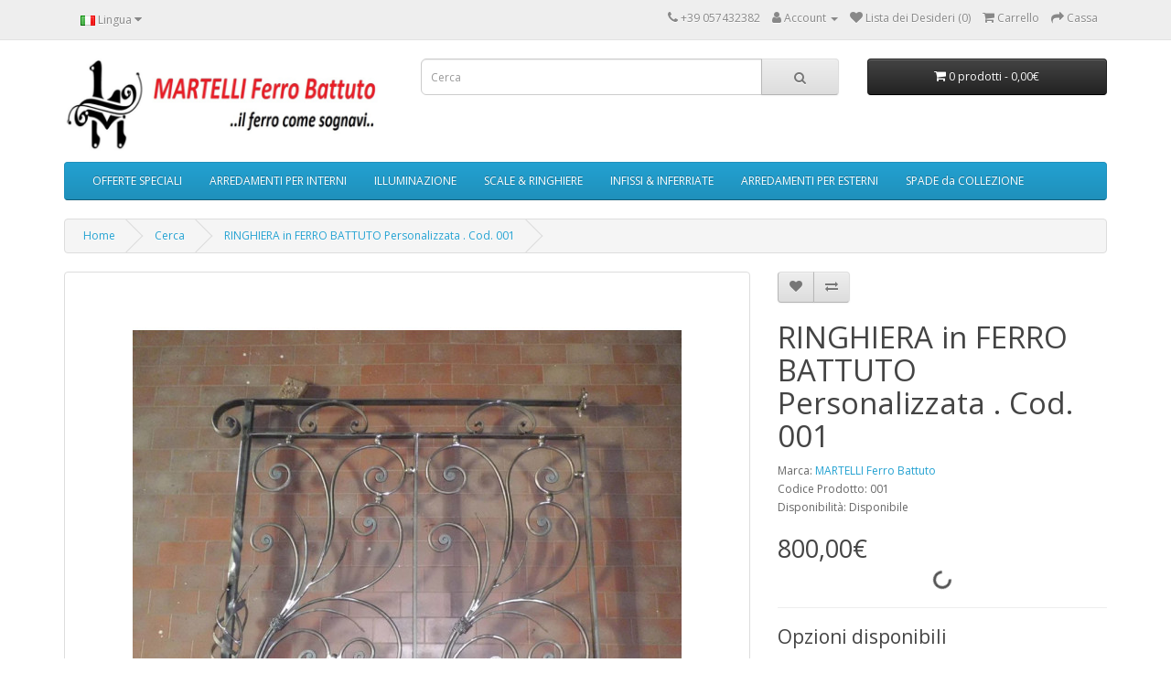

--- FILE ---
content_type: text/html; charset=utf-8
request_url: http://www.martelliferrobattuto.com/index.php?route=product/product&product_id=94&tag=made+in+Italy&page=2
body_size: 10303
content:
<!DOCTYPE html>
<!--[if IE]><![endif]-->
<!--[if IE 8 ]><html dir="ltr" lang="it" class="ie8"><![endif]-->
<!--[if IE 9 ]><html dir="ltr" lang="it" class="ie9"><![endif]-->
<!--[if (gt IE 9)|!(IE)]><!-->
<html dir="ltr" lang="it">
<!--<![endif]-->
<head>
<meta charset="UTF-8" />
<meta name="viewport" content="width=device-width, initial-scale=1">
<meta http-equiv="X-UA-Compatible" content="IE=edge">
<title>RINGHIERA in FERRO BATTUTO Personalizzata . Cod . 001</title>
<base href="http://www.martelliferrobattuto.com/" />
<meta name="description" content="RINGHIERA in FERRO BATTUTO Personalizzata . Cod . 001" />
<meta name="keywords" content="RINGHIERA in FERRO BATTUTO Personalizzata . Cod . 001" />
<script src="catalog/view/javascript/jquery/jquery-3.7.1.min.js" type="text/javascript"></script>
<link href="catalog/view/javascript/bootstrap/css/bootstrap.min.css" rel="stylesheet" media="screen" />
<script src="catalog/view/javascript/bootstrap/js/bootstrap.min.js" type="text/javascript"></script>
<link href="catalog/view/javascript/font-awesome/css/font-awesome.min.css" rel="stylesheet" type="text/css" />
<link href="//fonts.googleapis.com/css?family=Open+Sans:400,400i,300,700" rel="stylesheet" type="text/css" />
<link href="catalog/view/theme/default/stylesheet/stylesheet.css" rel="stylesheet">
<link href="catalog/view/javascript/jquery/magnific/magnific-popup.css" type="text/css" rel="stylesheet" media="screen" />
<link href="catalog/view/javascript/jquery/datetimepicker/bootstrap-datetimepicker.min.css" type="text/css" rel="stylesheet" media="screen" />
<link href="catalog/view/theme/default/stylesheet/paypal/paypal.css" type="text/css" rel="stylesheet" media="screen" />
<link href="catalog/view/javascript/jquery/swiper/css/swiper.min.css" type="text/css" rel="stylesheet" media="screen" />
<link href="catalog/view/javascript/jquery/swiper/css/opencart.css" type="text/css" rel="stylesheet" media="screen" />
<script src="catalog/view/javascript/jquery/magnific/jquery.magnific-popup.min.js" type="text/javascript"></script>
<script src="catalog/view/javascript/jquery/datetimepicker/moment/moment.min.js" type="text/javascript"></script>
<script src="catalog/view/javascript/jquery/datetimepicker/moment/moment-with-locales.min.js" type="text/javascript"></script>
<script src="catalog/view/javascript/jquery/datetimepicker/bootstrap-datetimepicker.min.js" type="text/javascript"></script>
<script src="catalog/view/javascript/paypal/paypal.js?page_code=product" type="text/javascript"></script>
<script src="catalog/view/javascript/jquery/swiper/js/swiper.jquery.min.js" type="text/javascript"></script>
<script src="catalog/view/javascript/common.js" type="text/javascript"></script>
<link href="http://www.martelliferrobattuto.com/index.php?route=product/product&amp;product_id=94" rel="canonical" />
<link href="http://www.martelliferrobattuto.com/image/catalog/logo.jpg" rel="icon" />
</head>
<body>
<nav id="top">
  <div class="container"> 
    <div class="pull-left">
  <form action="http://www.martelliferrobattuto.com/index.php?route=common/language/language" method="post" enctype="multipart/form-data" id="form-language">
    <div class="btn-group">
      <button class="btn btn-link dropdown-toggle" data-toggle="dropdown">
                         
      <img src="catalog/language/it-it/it-it.png" alt="Italiano" title="Italiano">
                  <span class="hidden-xs hidden-sm hidden-md">Lingua</span>&nbsp;<i class="fa fa-caret-down"></i></button>
      <ul class="dropdown-menu">
                <li>
          <button class="btn btn-link btn-block language-select" type="button" name="en-gb"><img src="catalog/language/en-gb/en-gb.png" alt="English" title="English" /> English</button>
        </li>
                <li>
          <button class="btn btn-link btn-block language-select" type="button" name="it-it"><img src="catalog/language/it-it/it-it.png" alt="Italiano" title="Italiano" /> Italiano</button>
        </li>
              </ul>
    </div>
    <input type="hidden" name="code" value="" />
    <input type="hidden" name="redirect" value="http://www.martelliferrobattuto.com/index.php?route=product/product&amp;product_id=94&amp;tag=made in Italy&amp;page=2" />
  </form>
</div>

    <div id="top-links" class="nav pull-right">
      <ul class="list-inline">
        <li><a href="http://www.martelliferrobattuto.com/index.php?route=information/contact"><i class="fa fa-phone"></i></a> <span class="hidden-xs hidden-sm hidden-md">+39 057432382</span></li>
        <li class="dropdown"><a href="https://www.martelliferrobattuto.com/index.php?route=account/account" title="Account" class="dropdown-toggle" data-toggle="dropdown"><i class="fa fa-user"></i> <span class="hidden-xs hidden-sm hidden-md">Account</span> <span class="caret"></span></a>
          <ul class="dropdown-menu dropdown-menu-right">
                        <li><a href="https://www.martelliferrobattuto.com/index.php?route=account/register">Registrazione</a></li>
            <li><a href="https://www.martelliferrobattuto.com/index.php?route=account/login">Accesso</a></li>
                      </ul>
        </li>
        <li><a href="https://www.martelliferrobattuto.com/index.php?route=account/wishlist" id="wishlist-total" title="Lista dei Desideri (0)"><i class="fa fa-heart"></i> <span class="hidden-xs hidden-sm hidden-md">Lista dei Desideri (0)</span></a></li>
        <li><a href="http://www.martelliferrobattuto.com/index.php?route=checkout/cart" title="Carrello"><i class="fa fa-shopping-cart"></i> <span class="hidden-xs hidden-sm hidden-md">Carrello</span></a></li>
        <li><a href="https://www.martelliferrobattuto.com/index.php?route=checkout/checkout" title="Cassa"><i class="fa fa-share"></i> <span class="hidden-xs hidden-sm hidden-md">Cassa</span></a></li>
      </ul>
    </div>
  </div>
</nav>
<header>
  <div class="container">
    <div class="row">
      <div class="col-sm-4">
        <div id="logo"><a href="http://www.martelliferrobattuto.com/index.php?route=common/home"><img src="http://www.martelliferrobattuto.com/image/catalog/Assistente Ridimensionamento-2b.jpg" title="MARTELLI Ferro Battuto" alt="MARTELLI Ferro Battuto" class="img-responsive" /></a></div>
      </div>
      <div class="col-sm-5"><div id="search" class="input-group">
  <input type="text" name="search" value="" placeholder="Cerca" class="form-control input-lg" />
  <span class="input-group-btn">
    <button type="button" class="btn btn-default btn-lg"><i class="fa fa-search"></i></button>
  </span>
</div></div>
      <div class="col-sm-3"><div id="cart" class="btn-group btn-block">
  <button type="button" data-toggle="dropdown" data-loading-text="Caricamento..." class="btn btn-inverse btn-block btn-lg dropdown-toggle"><i class="fa fa-shopping-cart"></i> <span id="cart-total">0 prodotti - 0,00€</span></button>
  <ul class="dropdown-menu pull-right">
        <li>
      <p class="text-center">Il carrello &egrave; vuoto!</p>
    </li>
      </ul>
</div>
</div>
    </div>
  </div>
</header>
<div class="container">
  <nav id="menu" class="navbar">
    <div class="navbar-header"><span id="category" class="visible-xs">Categorie</span>
      <button type="button" class="btn btn-navbar navbar-toggle" data-toggle="collapse" data-target=".navbar-ex1-collapse"><i class="fa fa-bars"></i></button>
    </div>
    <div class="collapse navbar-collapse navbar-ex1-collapse">
      <ul class="nav navbar-nav">
                        <li><a href="http://www.martelliferrobattuto.com/index.php?route=product/category&amp;path=24">OFFERTE SPECIALI</a></li>
                                <li class="dropdown"><a href="http://www.martelliferrobattuto.com/index.php?route=product/category&amp;path=59" class="dropdown-toggle" data-toggle="dropdown">ARREDAMENTI PER INTERNI</a>
          <div class="dropdown-menu">
            <div class="dropdown-inner">               <ul class="list-unstyled">
                                <li><a href="http://www.martelliferrobattuto.com/index.php?route=product/category&amp;path=59_63">Letto (234)</a></li>
                                <li><a href="http://www.martelliferrobattuto.com/index.php?route=product/category&amp;path=59_64">Cornice per Specchio o Foto (477)</a></li>
                                <li><a href="http://www.martelliferrobattuto.com/index.php?route=product/category&amp;path=59_65">Comodino (0)</a></li>
                                <li><a href="http://www.martelliferrobattuto.com/index.php?route=product/category&amp;path=59_66">Mobile &amp; Armadio (0)</a></li>
                                <li><a href="http://www.martelliferrobattuto.com/index.php?route=product/category&amp;path=59_67">Consolle Etagere Libreria (0)</a></li>
                                <li><a href="http://www.martelliferrobattuto.com/index.php?route=product/category&amp;path=59_68">Appendiabiti (0)</a></li>
                                <li><a href="http://www.martelliferrobattuto.com/index.php?route=product/category&amp;path=59_69">Tavolo (6)</a></li>
                                <li><a href="http://www.martelliferrobattuto.com/index.php?route=product/category&amp;path=59_70">Sedia &amp; Panchetta (145)</a></li>
                                <li><a href="http://www.martelliferrobattuto.com/index.php?route=product/category&amp;path=59_71">Oggetti per il Camino (0)</a></li>
                                <li><a href="http://www.martelliferrobattuto.com/index.php?route=product/category&amp;path=59_62">Altri Oggetti &amp; Accessori (49)</a></li>
                              </ul>
              </div>
            <a href="http://www.martelliferrobattuto.com/index.php?route=product/category&amp;path=59" class="see-all">Mostra Tutto ARREDAMENTI PER INTERNI</a> </div>
        </li>
                                <li class="dropdown"><a href="http://www.martelliferrobattuto.com/index.php?route=product/category&amp;path=17" class="dropdown-toggle" data-toggle="dropdown">ILLUMINAZIONE</a>
          <div class="dropdown-menu">
            <div class="dropdown-inner">               <ul class="list-unstyled">
                                <li><a href="http://www.martelliferrobattuto.com/index.php?route=product/category&amp;path=17_72">Applique (0)</a></li>
                                <li><a href="http://www.martelliferrobattuto.com/index.php?route=product/category&amp;path=17_73">Lampadario (0)</a></li>
                                <li><a href="http://www.martelliferrobattuto.com/index.php?route=product/category&amp;path=17_74">Lampadario Bilancia (0)</a></li>
                                <li><a href="http://www.martelliferrobattuto.com/index.php?route=product/category&amp;path=17_75">Piantana (0)</a></li>
                                <li><a href="http://www.martelliferrobattuto.com/index.php?route=product/category&amp;path=17_76">Lampione &amp; Lanterna (200)</a></li>
                                <li><a href="http://www.martelliferrobattuto.com/index.php?route=product/category&amp;path=17_77">Abat Jour (0)</a></li>
                                <li><a href="http://www.martelliferrobattuto.com/index.php?route=product/category&amp;path=17_78">Lampada da Tavolo (0)</a></li>
                              </ul>
              </div>
            <a href="http://www.martelliferrobattuto.com/index.php?route=product/category&amp;path=17" class="see-all">Mostra Tutto ILLUMINAZIONE</a> </div>
        </li>
                                <li class="dropdown"><a href="http://www.martelliferrobattuto.com/index.php?route=product/category&amp;path=57" class="dropdown-toggle" data-toggle="dropdown">SCALE &amp; RINGHIERE</a>
          <div class="dropdown-menu">
            <div class="dropdown-inner">               <ul class="list-unstyled">
                                <li><a href="http://www.martelliferrobattuto.com/index.php?route=product/category&amp;path=57_79">Corrimano (239)</a></li>
                                <li><a href="http://www.martelliferrobattuto.com/index.php?route=product/category&amp;path=57_80">Ringhiera (1013)</a></li>
                              </ul>
              </div>
            <a href="http://www.martelliferrobattuto.com/index.php?route=product/category&amp;path=57" class="see-all">Mostra Tutto SCALE &amp; RINGHIERE</a> </div>
        </li>
                                <li class="dropdown"><a href="http://www.martelliferrobattuto.com/index.php?route=product/category&amp;path=60" class="dropdown-toggle" data-toggle="dropdown">INFISSI &amp; INFERRIATE</a>
          <div class="dropdown-menu">
            <div class="dropdown-inner">               <ul class="list-unstyled">
                                <li><a href="http://www.martelliferrobattuto.com/index.php?route=product/category&amp;path=60_81">Cancello &amp; Portone (817)</a></li>
                                <li><a href="http://www.martelliferrobattuto.com/index.php?route=product/category&amp;path=60_82">Grata (584)</a></li>
                                <li><a href="http://www.martelliferrobattuto.com/index.php?route=product/category&amp;path=60_83">Persiana Blindata (69)</a></li>
                              </ul>
              </div>
            <a href="http://www.martelliferrobattuto.com/index.php?route=product/category&amp;path=60" class="see-all">Mostra Tutto INFISSI &amp; INFERRIATE</a> </div>
        </li>
                                <li class="dropdown"><a href="http://www.martelliferrobattuto.com/index.php?route=product/category&amp;path=61" class="dropdown-toggle" data-toggle="dropdown">ARREDAMENTI PER ESTERNI</a>
          <div class="dropdown-menu">
            <div class="dropdown-inner">               <ul class="list-unstyled">
                                <li><a href="http://www.martelliferrobattuto.com/index.php?route=product/category&amp;path=61_84">Cancello Carrabile (243)</a></li>
                                <li><a href="http://www.martelliferrobattuto.com/index.php?route=product/category&amp;path=61_85">Cancello Pedonale (243)</a></li>
                                <li><a href="http://www.martelliferrobattuto.com/index.php?route=product/category&amp;path=61_86">Gazebo &amp; Pensilina (209)</a></li>
                              </ul>
              </div>
            <a href="http://www.martelliferrobattuto.com/index.php?route=product/category&amp;path=61" class="see-all">Mostra Tutto ARREDAMENTI PER ESTERNI</a> </div>
        </li>
                                <li><a href="http://www.martelliferrobattuto.com/index.php?route=product/category&amp;path=87">SPADE da COLLEZIONE</a></li>
                      </ul>
    </div>
  </nav>
</div>
 

<div id="product-product" class="container">
  <ul class="breadcrumb">
        <li><a href="http://www.martelliferrobattuto.com/index.php?route=common/home">Home</a></li>
        <li><a href="http://www.martelliferrobattuto.com/index.php?route=product/search&amp;tag=made+in+Italy&amp;page=2">Cerca</a></li>
        <li><a href="http://www.martelliferrobattuto.com/index.php?route=product/product&amp;tag=made+in+Italy&amp;page=2&amp;product_id=94">RINGHIERA in FERRO BATTUTO Personalizzata . Cod. 001</a></li>
      </ul>
  <div class="row">
                <div id="content" class="col-sm-12">
      <div class="row">                         <div class="col-sm-8">           <ul class="thumbnails">
                        <li><a class="thumbnail" href="http://www.martelliferrobattuto.com/image/cache/catalog/Ringhiere/001/001%2010-900x900.jpg" title="RINGHIERA in FERRO BATTUTO Personalizzata . Cod. 001"><img src="http://www.martelliferrobattuto.com/image/cache/catalog/Ringhiere/001/001%2010-600x600.jpg" title="RINGHIERA in FERRO BATTUTO Personalizzata . Cod. 001" alt="RINGHIERA in FERRO BATTUTO Personalizzata . Cod. 001" /></a></li>
                                                <li class="image-additional"><a class="thumbnail" href="http://www.martelliferrobattuto.com/image/cache/catalog/Ringhiere/001%2013-900x900.jpg" title="RINGHIERA in FERRO BATTUTO Personalizzata . Cod. 001"> <img src="http://www.martelliferrobattuto.com/image/cache/catalog/Ringhiere/001%2013-200x200.jpg" title="RINGHIERA in FERRO BATTUTO Personalizzata . Cod. 001" alt="RINGHIERA in FERRO BATTUTO Personalizzata . Cod. 001" /></a></li>
                        <li class="image-additional"><a class="thumbnail" href="http://www.martelliferrobattuto.com/image/cache/catalog/Ringhiere/001%2010-900x900.jpg" title="RINGHIERA in FERRO BATTUTO Personalizzata . Cod. 001"> <img src="http://www.martelliferrobattuto.com/image/cache/catalog/Ringhiere/001%2010-200x200.jpg" title="RINGHIERA in FERRO BATTUTO Personalizzata . Cod. 001" alt="RINGHIERA in FERRO BATTUTO Personalizzata . Cod. 001" /></a></li>
                        <li class="image-additional"><a class="thumbnail" href="http://www.martelliferrobattuto.com/image/cache/catalog/Ringhiere/001-900x900.JPG" title="RINGHIERA in FERRO BATTUTO Personalizzata . Cod. 001"> <img src="http://www.martelliferrobattuto.com/image/cache/catalog/Ringhiere/001-200x200.JPG" title="RINGHIERA in FERRO BATTUTO Personalizzata . Cod. 001" alt="RINGHIERA in FERRO BATTUTO Personalizzata . Cod. 001" /></a></li>
                        <li class="image-additional"><a class="thumbnail" href="http://www.martelliferrobattuto.com/image/cache/catalog/Ringhiere/001%209-900x900.JPG" title="RINGHIERA in FERRO BATTUTO Personalizzata . Cod. 001"> <img src="http://www.martelliferrobattuto.com/image/cache/catalog/Ringhiere/001%209-200x200.JPG" title="RINGHIERA in FERRO BATTUTO Personalizzata . Cod. 001" alt="RINGHIERA in FERRO BATTUTO Personalizzata . Cod. 001" /></a></li>
                        <li class="image-additional"><a class="thumbnail" href="http://www.martelliferrobattuto.com/image/cache/catalog/Ringhiere/001%208-900x900.JPG" title="RINGHIERA in FERRO BATTUTO Personalizzata . Cod. 001"> <img src="http://www.martelliferrobattuto.com/image/cache/catalog/Ringhiere/001%208-200x200.JPG" title="RINGHIERA in FERRO BATTUTO Personalizzata . Cod. 001" alt="RINGHIERA in FERRO BATTUTO Personalizzata . Cod. 001" /></a></li>
                        <li class="image-additional"><a class="thumbnail" href="http://www.martelliferrobattuto.com/image/cache/catalog/Ringhiere/001%207-900x900.JPG" title="RINGHIERA in FERRO BATTUTO Personalizzata . Cod. 001"> <img src="http://www.martelliferrobattuto.com/image/cache/catalog/Ringhiere/001%207-200x200.JPG" title="RINGHIERA in FERRO BATTUTO Personalizzata . Cod. 001" alt="RINGHIERA in FERRO BATTUTO Personalizzata . Cod. 001" /></a></li>
                        <li class="image-additional"><a class="thumbnail" href="http://www.martelliferrobattuto.com/image/cache/catalog/Ringhiere/001%206-900x900.JPG" title="RINGHIERA in FERRO BATTUTO Personalizzata . Cod. 001"> <img src="http://www.martelliferrobattuto.com/image/cache/catalog/Ringhiere/001%206-200x200.JPG" title="RINGHIERA in FERRO BATTUTO Personalizzata . Cod. 001" alt="RINGHIERA in FERRO BATTUTO Personalizzata . Cod. 001" /></a></li>
                        <li class="image-additional"><a class="thumbnail" href="http://www.martelliferrobattuto.com/image/cache/catalog/Ringhiere/001%205-900x900.JPG" title="RINGHIERA in FERRO BATTUTO Personalizzata . Cod. 001"> <img src="http://www.martelliferrobattuto.com/image/cache/catalog/Ringhiere/001%205-200x200.JPG" title="RINGHIERA in FERRO BATTUTO Personalizzata . Cod. 001" alt="RINGHIERA in FERRO BATTUTO Personalizzata . Cod. 001" /></a></li>
                        <li class="image-additional"><a class="thumbnail" href="http://www.martelliferrobattuto.com/image/cache/catalog/Ringhiere/001%204-900x900.JPG" title="RINGHIERA in FERRO BATTUTO Personalizzata . Cod. 001"> <img src="http://www.martelliferrobattuto.com/image/cache/catalog/Ringhiere/001%204-200x200.JPG" title="RINGHIERA in FERRO BATTUTO Personalizzata . Cod. 001" alt="RINGHIERA in FERRO BATTUTO Personalizzata . Cod. 001" /></a></li>
                        <li class="image-additional"><a class="thumbnail" href="http://www.martelliferrobattuto.com/image/cache/catalog/Ringhiere/001%203-900x900.JPG" title="RINGHIERA in FERRO BATTUTO Personalizzata . Cod. 001"> <img src="http://www.martelliferrobattuto.com/image/cache/catalog/Ringhiere/001%203-200x200.JPG" title="RINGHIERA in FERRO BATTUTO Personalizzata . Cod. 001" alt="RINGHIERA in FERRO BATTUTO Personalizzata . Cod. 001" /></a></li>
                        <li class="image-additional"><a class="thumbnail" href="http://www.martelliferrobattuto.com/image/cache/catalog/Ringhiere/001%202-900x900.JPG" title="RINGHIERA in FERRO BATTUTO Personalizzata . Cod. 001"> <img src="http://www.martelliferrobattuto.com/image/cache/catalog/Ringhiere/001%202-200x200.JPG" title="RINGHIERA in FERRO BATTUTO Personalizzata . Cod. 001" alt="RINGHIERA in FERRO BATTUTO Personalizzata . Cod. 001" /></a></li>
                        <li class="image-additional"><a class="thumbnail" href="http://www.martelliferrobattuto.com/image/cache/catalog/Ringhiere/001%201-900x900.JPG" title="RINGHIERA in FERRO BATTUTO Personalizzata . Cod. 001"> <img src="http://www.martelliferrobattuto.com/image/cache/catalog/Ringhiere/001%201-200x200.JPG" title="RINGHIERA in FERRO BATTUTO Personalizzata . Cod. 001" alt="RINGHIERA in FERRO BATTUTO Personalizzata . Cod. 001" /></a></li>
                        <li class="image-additional"><a class="thumbnail" href="http://www.martelliferrobattuto.com/image/cache/catalog/Ringhiere/001%2011-900x900.jpg" title="RINGHIERA in FERRO BATTUTO Personalizzata . Cod. 001"> <img src="http://www.martelliferrobattuto.com/image/cache/catalog/Ringhiere/001%2011-200x200.jpg" title="RINGHIERA in FERRO BATTUTO Personalizzata . Cod. 001" alt="RINGHIERA in FERRO BATTUTO Personalizzata . Cod. 001" /></a></li>
                                  </ul>
                    <ul class="nav nav-tabs">
            <li class="active"><a href="#tab-description" data-toggle="tab">Descrizione</a></li>
                                    <li><a href="#tab-review" data-toggle="tab">Recensioni (0)</a></li>
                      </ul>
          <div class="tab-content">
            <div class="tab-pane active" id="tab-description"><h3 data-start="180" data-end="224" style="color: rgb(68, 68, 68); margin-top: 20px; margin-bottom: 10px; font-size: 21px; text-align: center;"><p style="margin-bottom: 10px; font-size: 13px; color: rgb(51, 51, 51); outline: 0px; font-family: &quot;Segoe UI Symbol&quot;, &quot;Segoe UI&quot;, &quot;Trebuchet ms&quot;, Tahoma, Arial, Helvetica, sans, sans-serif; line-height: 18px;"><span style="font-weight: 700; outline: 0px;"><span style="outline: 0px;"><span style="outline: 0px; font-family: Arial; font-size: 18pt; color: red;">Ringhiera in Ferro Battuto</span></span></span><span class="apple-converted-space" style="outline: 0px;"><span style="font-weight: 700; outline: 0px;"><span style="outline: 0px; font-family: Arial; font-size: 16pt; color: red;">&nbsp;</span></span></span><br></p><p align="center" class="MsoNormal" style="margin-bottom: 10px; font-size: 13px; color: rgb(51, 51, 51); outline: 0px; font-family: &quot;Segoe UI Symbol&quot;, &quot;Segoe UI&quot;, &quot;Trebuchet ms&quot;, Tahoma, Arial, Helvetica, sans, sans-serif; line-height: 18px;"><span style="font-weight: 700; outline: 0px;"><span style="outline: 0px; font-family: Arial;">Codice Articolo 001&nbsp;</span></span></p><p align="center" class="MsoNormal" style="margin-bottom: 10px; font-size: 13px; color: rgb(51, 51, 51); outline: 0px; font-family: &quot;Segoe UI Symbol&quot;, &quot;Segoe UI&quot;, &quot;Trebuchet ms&quot;, Tahoma, Arial, Helvetica, sans, sans-serif; line-height: 18px;"><iframe frameborder="0" src="//www.youtube.com/embed/tU-Cro9ZzZY" width="640" height="360" class="note-video-clip"></iframe><span style="font-weight: 700; outline: 0px;"><span style="outline: 0px; font-family: Arial;"><br></span></span></p><hr style="margin-top: 20px; margin-bottom: 20px; border-top-color: rgb(204, 204, 204); font-size: 13px; text-align: start; color: rgb(51, 51, 51); font-family: sans-serif, Arial, Verdana, &quot;Trebuchet MS&quot;; line-height: 20px;"></h3><h3 style="font-family: &quot;Open Sans&quot;, sans-serif; line-height: 1.2em; color: rgb(68, 68, 68); margin-top: 20px; margin-bottom: 10px; font-size: 21px; text-align: center;"><p class="western" align="center">
<font color="#800000"><font face="Arial, sans-serif"><font style="font-size: 16pt">Hai
mai desiderato una ringhiera unica, realizzata su misura per la tua
casa, con dettagli che parlano il linguaggio dell’eleganza e della
tradizione?</font></font></font></p>
<p class="western" align="center"><font color="#800000"><font face="Arial, sans-serif"><font style="font-size: 16pt">Immagina
di poter scegliere </font></font></font><strong><font color="#ff0000"><font face="Arial, sans-serif"><font style="font-size: 16pt">il
disegno, le misure, il colore e le finiture</font></font></font></strong><font color="#800000"><font face="Arial, sans-serif"><font style="font-size: 16pt">…<br>
Immagina
un servizio affidabile, veloce, artigianale e tutto </font></font></font><strong><font color="#ff0000"><font face="Arial, sans-serif"><font style="font-size: 16pt">Made
in Italy</font></font></font></strong><font color="#800000"><font face="Arial, sans-serif"><font style="font-size: 16pt">…<br>
Immagina
il piacere di ricevere un prodotto </font></font></font><strong><font color="#ff0000"><font face="Arial, sans-serif"><font style="font-size: 16pt">fatto
a mano</font></font></font></strong><font color="#800000"><font face="Arial, sans-serif"><font style="font-size: 16pt">,
forgiato con cura da chi vive ogni giorno il fuoco e il ferro come
arte!</font></font></font></p>
<p class="western" align="center"><strong><font color="#ff0000"><font face="Arial, sans-serif"><font style="font-size: 16pt">MARTELLI
Ferro Battuto</font></font></font></strong><font color="#800000"><font face="Arial, sans-serif"><font style="font-size: 16pt">,
eccellenza toscana nell’Artigianato Artistico Italiano, realizza
ringhiere su misura partendo dalle tue idee e accompagnandoti in ogni
fase del progetto.</font></font></font></p>
<p class="western" align="center"><em><font color="#ff0000"><font face="Arial, sans-serif"><font style="font-size: 16pt">...Scopri
il nostro catalogo personalizzabile</font></font></font></em><font color="#ff0000"><font face="Arial, sans-serif"><font style="font-size: 16pt"><br>
...</font></font></font><em><font color="#ff0000"><font face="Arial, sans-serif"><font style="font-size: 16pt">Contattaci
per un preventivo gratuito</font></font></font></em><font color="#ff0000"><font face="Arial, sans-serif"><font style="font-size: 16pt"><br>
...</font></font></font><em><font color="#ff0000"><font face="Arial, sans-serif"><font style="font-size: 16pt">Acquista
in totale sicurezza!</font></font></font></em></p>
<hr>

<p class="western"><strong><font color="#ff0000"><font face="Arial, sans-serif"><font style="font-size: 16pt">AGEVOLAZIONI
FISCALI DISPONIBILI!</font></font></font></strong><font face="Arial, sans-serif"><font style="font-size: 16pt"><br>
In
caso di </font></font><strong><font face="Arial, sans-serif"><font style="font-size: 16pt">Bonus
Ristrutturazione</font></font></strong><font face="Arial, sans-serif"><font style="font-size: 16pt">
potrai usufruire di:<br>
✔️ IVA al 10%<br>
✔️ Detrazione
IRPEF del 50% in 10 anni</font></font></p>
<p class="western"><em><font face="Arial, sans-serif"><font style="font-size: 16pt">...Contattaci
per ricevere </font></font></em><em><font face="Arial, sans-serif"><font style="font-size: 16pt">maggiori
informazioni</font></font></em><em><font face="Arial, sans-serif"><font style="font-size: 16pt">!</font></font></em></p>
<hr>

<p class="western"><strong><font color="#ff0000"><font face="Arial, sans-serif"><font style="font-size: 16pt">Caratteristiche
Tecniche del Prodotto:</font></font></font></strong><font face="Arial, sans-serif"><font style="font-size: 16pt"><br>
•
Realizzazione in </font></font><strong><font face="Arial, sans-serif"><font style="font-size: 16pt">ferro
pieno</font></font></strong><font face="Arial, sans-serif"><font style="font-size: 16pt">
</font></font><font face="Arial, sans-serif"><font style="font-size: 16pt">lavor</font></font><font face="Arial, sans-serif"><font style="font-size: 16pt">ato
a mano<br>
• Ogni pezzo è </font></font><strong><font face="Arial, sans-serif"><font style="font-size: 16pt">unico</font></font></strong><font face="Arial, sans-serif"><font style="font-size: 16pt">,
creato su misura per te<br>
• Montaggio semplice con attrezzi
base<br>
• Piccole imperfezioni sono segno di autenticità
artigiana</font></font></p>
<p class="western"><span style="background: #ffff00">• </span><font face="Arial, sans-serif"><font style="font-size: 16pt"><span style="background: #ffff00">Prezzo
al metro euro 800,00 + iva</span></font></font><font face="Arial, sans-serif"><font style="font-size: 16pt"><span style="background: #ffff00"><br>
•
</span></font></font><font face="Arial, sans-serif"><font style="font-size: 16pt"><span style="background: #ffff00">Zincatura
Facoltativa</span></font></font></p>
<hr>

<p class="western"><strong><font color="#ff0000"><font face="Arial, sans-serif"><font style="font-size: 16pt">Colori
disponibili da catalogo:</font></font></font></strong><font face="Arial, sans-serif"><font style="font-size: 16pt"><br>
Ferro,
Bianco Perla, Avorio, Argento, Oro, Rosso, Trasparente</font></font></p>
<p class="western"><strong><font color="#ff0000"><font face="Arial, sans-serif"><font style="font-size: 16pt">Finiture
e Trattamenti su richiesta:</font></font></font></strong><font face="Arial, sans-serif"><font style="font-size: 16pt"><br>
•
Effetto invecchiato<br>
• Trasparente su ferro spazzolato<br>
•
Trasparente su effetto ruggine</font></font></p>
<p class="western"><font face="Arial, sans-serif"><font style="font-size: 16pt">Vuoi
un </font></font><strong><font color="#ff0000"><font face="Arial, sans-serif"><font style="font-size: 16pt">RAL
personalizzato</font></font></font></strong><font face="Arial, sans-serif"><font style="font-size: 16pt">?
Nessun problema! Con un piccolo supplemento di €15 realizziamo il
tuo colore preferito.</font></font></p>
<hr>

<p class="western"><strong><font color="#ff0000"><font face="Arial, sans-serif"><font style="font-size: 16pt">Tempi
e Costi di Consegna:</font></font></font></strong><font face="Arial, sans-serif"><font style="font-size: 16pt"><br>
•
Spedizione GRATUITA in tutta Italia per strutture fino a 2,5 metri<br>
•
Per strutture superiori: supplemento di €55,00 IVA compresa<br>
•
Tempi di lavorazione: minimo 15 giorni lavorativi (in base alla
quantità)</font></font></p>
<hr>

<p class="western" align="center"><strong><font color="#ff0000"><font face="Arial, sans-serif"><font style="font-size: 16pt">Pagamenti
accettati:</font></font></font></strong><font face="Arial, sans-serif"><font style="font-size: 16pt"><br>
•
Carta di Credito (PayPal o SumUp)<br>
• Bonifico<br>
•
</font></font><strong><font color="#1f06f1"><font face="Arial, sans-serif"><font style="font-size: 16pt">Pagamento
in 3 rate senza interessi con PayPal</font></font></font></strong><font face="Arial, sans-serif"><font style="font-size: 16pt"><br>
•
Pagamenti </font></font><font face="Arial, sans-serif"><font style="font-size: 16pt">dilazionati</font></font><font face="Arial, sans-serif"><font style="font-size: 16pt">
per </font></font><font face="Arial, sans-serif"><font style="font-size: 16pt">importi</font></font><font face="Arial, sans-serif"><font style="font-size: 16pt">
superiori a €1000:</font></font></p>
<p class="western" align="center"><font face="Arial, sans-serif"><font style="font-size: 16pt">40%
acconto all’ordine </font></font><font face="Arial, sans-serif"><font style="font-size: 16pt">+
</font></font><font face="Arial, sans-serif"><font style="font-size: 16pt">30%
avanzamento lavori (</font></font><font face="Arial, sans-serif"><font style="font-size: 16pt">testimoniato
da immagini in corso d’opera</font></font><font face="Arial, sans-serif"><font style="font-size: 16pt">)
</font></font><font face="Arial, sans-serif"><font style="font-size: 16pt">+
</font></font><font face="Arial, sans-serif"><font style="font-size: 16pt">30%
saldo alla spedizione</font></font></p>
<p class="western" align="center"><img src="https://www.martelliferrobattuto.com/image/catalog/documenti/icona pagamenti b.jpg" style="width: 304.844px; height: 108.485px;"><br></p>
<hr>

<p class="western" align="center"><strong><font color="#ff0000"><font face="Arial, sans-serif"><font style="font-size: 16pt"><span style="font-weight: normal">CONTATTACI
ORA</span></font></font></font></strong><strong><font face="Arial, sans-serif"><font style="font-size: 16pt"><span style="font-weight: normal">
per maggiori dettagli </span></font></font></strong><strong><font face="Arial, sans-serif"><font style="font-size: 16pt"><span style="font-weight: normal">o
v</span></font></font></strong><font face="Arial, sans-serif"><font style="font-size: 16pt">isita
il nostro sito per condizioni di vendita, restituzioni e assistenza</font></font></p>
</h3><h3 class="western" style="text-align: center; font-variant-numeric: normal; font-variant-east-asian: normal; font-variant-alternates: normal; font-variant-position: normal; font-variant-emoji: normal; line-height: 0.48cm; margin-bottom: 0.26cm; border: none; padding: 0cm;">
<span style="display: inline-block; border: none; padding: 0cm"><font face="Arial"><font style="font-size: 18pt"><b><font color="#ff0000">MARTELLI
Ferro Battuto</font></b></font></font></span></h3><h3 class="western" style="text-align: center; font-variant-numeric: normal; font-variant-east-asian: normal; font-variant-alternates: normal; font-variant-position: normal; font-variant-emoji: normal; line-height: 0.48cm; margin-bottom: 0.26cm; border: none; padding: 0cm;"><img src="https://www.martelliferrobattuto.com/image/catalog/logo.jpg" style="width: 140.844px; height: 116.787px;"><br></h3><h3 class="western" style="text-align: center; font-variant-numeric: normal; font-variant-east-asian: normal; font-variant-alternates: normal; font-variant-position: normal; font-variant-emoji: normal; line-height: 0.48cm; margin-bottom: 0.26cm; border: none; padding: 0cm;">
<span style="display: inline-block; border: none; padding: 0cm"><font face="Arial"><font style="font-size: 18pt"><font color="#636363">Via
Rapezzi 21, Prato, +39 057432382</font></font></font></span></h3><h3 class="western" style="text-align: center; font-variant-numeric: normal; font-variant-east-asian: normal; font-variant-alternates: normal; font-variant-position: normal; font-variant-emoji: normal; line-height: 0.48cm; margin-bottom: 0.26cm; border: none; padding: 0cm;">
<span style="display: inline-block; border: none; padding: 0cm"><font face="Arial"><font style="font-size: 18pt"><font color="#636363"><font face="Arial, sans-serif"><font style="font-size: 16pt">info@martelliferrobattuto.com</font></font></font></font></font></span></h3><h3 style="font-family: &quot;Open Sans&quot;, sans-serif; line-height: 1.2em; color: rgb(68, 68, 68); margin-top: 20px; margin-bottom: 10px; font-size: 21px; text-align: center;">



<hr>

<p class="western"><br>
<br>

</p></h3></div>
                                    <div class="tab-pane" id="tab-review">
              <form class="form-horizontal" id="form-review">
                <div id="review"></div>
                <h2>Scrivi una recensione</h2>
                                <div class="form-group required">
                  <div class="col-sm-12">
                    <label class="control-label" for="input-name">Nome:</label>
                    <input type="text" name="name" value="" id="input-name" class="form-control" />
                  </div>
                </div>
                <div class="form-group required">
                  <div class="col-sm-12">
                    <label class="control-label" for="input-review">La Tua Recensione:</label>
                    <textarea name="text" rows="5" id="input-review" class="form-control"></textarea>
                    <div class="help-block"><span style="color: #FF0000;">Nota:</span> Il codice HTML non viene tradotto!</div>
                  </div>
                </div>
                <div class="form-group required">
                  <div class="col-sm-12">
                    <label class="control-label">Punteggio:</label>
                    &nbsp;&nbsp;&nbsp; Negativo&nbsp;
                    <input type="radio" name="rating" value="1" />
                    &nbsp;
                    <input type="radio" name="rating" value="2" />
                    &nbsp;
                    <input type="radio" name="rating" value="3" />
                    &nbsp;
                    <input type="radio" name="rating" value="4" />
                    &nbsp;
                    <input type="radio" name="rating" value="5" />
                    &nbsp;Positivo</div>
                </div>
                
                <div class="buttons clearfix">
                  <div class="pull-right">
                    <button type="button" id="button-review" data-loading-text="Caricamento..." class="btn btn-primary">Continua</button>
                  </div>
                </div>
                              </form>
            </div>
            </div>
        </div>
                                <div class="col-sm-4">
          <div class="btn-group">
            <button type="button" data-toggle="tooltip" class="btn btn-default" title="Aggiungi alla lista dei desideri" onclick="wishlist.add('94');"><i class="fa fa-heart"></i></button>
            <button type="button" data-toggle="tooltip" class="btn btn-default" title="Confronta" onclick="compare.add('94');"><i class="fa fa-exchange"></i></button>
          </div>
          <h1>RINGHIERA in FERRO BATTUTO Personalizzata . Cod. 001</h1>
          <ul class="list-unstyled">
                        <li>Marca: <a href="http://www.martelliferrobattuto.com/index.php?route=product/manufacturer/info&amp;manufacturer_id=8">MARTELLI Ferro Battuto</a></li>
                        <li>Codice Prodotto: 001</li>
                        <li>Disponibilit&agrave;: Disponibile</li>
          </ul>
                    <ul class="list-unstyled">
                        <li>
              <h2>800,00€</h2>
            </li>
                                                          </ul>
                    <div id="product">             <hr>
            <h3>Opzioni disponibili</h3>
                                    <div class="form-group required ">
              <label class="control-label" for="input-option315">Iva</label>
              <select name="option[315]" id="input-option315" class="form-control">
                <option value=""> --- Seleziona --- </option>
                                <option value="193">10%
                                (+80,00€)
                 </option>
                                <option value="194">22%
                                (+176,00€)
                 </option>
                              </select>
            </div>
                                                                                                                                                <div class="form-group required ">
              <label class="control-label" for="input-option316">Zincatura</label>
              <select name="option[316]" id="input-option316" class="form-control">
                <option value=""> --- Seleziona --- </option>
                                <option value="195">Nessuna Selezione
                 </option>
                                <option value="196">Selezionata
                                (+60,00€)
                 </option>
                              </select>
            </div>
                                                                                                                                                            <div class="form-group">
              <label class="control-label" for="input-quantity">Qt&agrave;</label>
              <input type="text" name="quantity" value="1" size="2" id="input-quantity" class="form-control" />
              <input type="hidden" name="product_id" value="94" />
              <br/>
              <button type="button" id="button-cart" data-loading-text="Caricamento..." class="btn btn-primary btn-lg btn-block">Acquista</button>
            </div>
            </div>
                    <div class="rating">
            <p>              <span class="fa fa-stack"><i class="fa fa-star-o fa-stack-1x"></i></span>                            <span class="fa fa-stack"><i class="fa fa-star-o fa-stack-1x"></i></span>                            <span class="fa fa-stack"><i class="fa fa-star-o fa-stack-1x"></i></span>                            <span class="fa fa-stack"><i class="fa fa-star-o fa-stack-1x"></i></span>                            <span class="fa fa-stack"><i class="fa fa-star-o fa-stack-1x"></i></span>               <a href="" onclick="$('a[href=\'#tab-review\']').trigger('click'); return false;">0 recensioni</a> / <a href="" onclick="$('a[href=\'#tab-review\']').trigger('click'); return false;">Scrivi una recensione</a></p>
          </div>
           </div>
      </div>
                      <p>Tag:
                 <a href="http://www.martelliferrobattuto.com/index.php?route=product/search&amp;tag=ferro+battuto">ferro battuto</a>,
                         <a href="http://www.martelliferrobattuto.com/index.php?route=product/search&amp;tag=martelli">martelli</a>,
                         <a href="http://www.martelliferrobattuto.com/index.php?route=product/search&amp;tag=ferro">ferro</a>,
                         <a href="http://www.martelliferrobattuto.com/index.php?route=product/search&amp;tag=artigianato">artigianato</a>,
                         <a href="http://www.martelliferrobattuto.com/index.php?route=product/search&amp;tag=made+in+Italy">made in Italy</a>,
                         <a href="http://www.martelliferrobattuto.com/index.php?route=product/search&amp;tag=creazioni+su+misura">creazioni su misura</a>,
                         <a href="http://www.martelliferrobattuto.com/index.php?route=product/search&amp;tag=fatto+a+mano">fatto a mano</a>,
                         <a href="http://www.martelliferrobattuto.com/index.php?route=product/search&amp;tag=ringhiera">ringhiera</a>,
                         <a href="http://www.martelliferrobattuto.com/index.php?route=product/search&amp;tag=scala">scala</a>          </p>
              <div class="carousel swiper-viewport">
  <div id="carousel0" class="swiper-container">
    <div class="swiper-wrapper"></div>
  </div>
  <div class="swiper-pagination carousel0"></div>
  <div class="swiper-pager">
    <div class="swiper-button-next"></div>
    <div class="swiper-button-prev"></div>
  </div>
</div>
<script type="text/javascript"><!--
$('#carousel0').swiper({
	mode: 'horizontal',
	slidesPerView: 5,
	pagination: '.carousel0',
	paginationClickable: true,
	nextButton: '.carousel .swiper-button-next',
    prevButton: '.carousel .swiper-button-prev',
	autoplay: 2500,
	loop: true
});
--></script>
<div>  <h3 class="western" style="text-align: left; font-family: &quot;Open Sans&quot;, sans-serif; line-height: 0.48cm; color: rgb(68, 68, 68); margin-top: 20px; margin-bottom: 0.26cm; font-size: 21px; font-variant-numeric: normal; font-variant-east-asian: normal; font-variant-alternates: normal; font-variant-position: normal; font-variant-emoji: normal; border: none; padding: 0cm;"><img src="https://www.martelliferrobattuto.com/image/catalog/Assistente Ridimensionamento-2b.jpg" style="width: 423.672px; height: 120.876px;">&nbsp;&nbsp;<a href="https://maps.google.com/maps?q=43.8887383+11.086973199999989&amp;hl=it-it&amp;t=m&amp;z=15" target="_blank" class="btn btn-info" style="background-color: rgb(223, 92, 57); background-image: linear-gradient(rgb(224, 99, 66), rgb(220, 81, 44)); border-color: rgb(220, 81, 44) rgb(220, 81, 44) rgb(162, 55, 26); padding: 7.5px 12px; font-size: 12px; line-height: 1.42857; border-radius: 4px; outline: 0px; box-shadow: rgba(255, 255, 255, 0.2) 0px 1px 0px inset, rgba(0, 0, 0, 0.047) 0px 1px 2px; text-shadow: rgba(0, 0, 0, 0.247) 0px -1px 0px; background-repeat: repeat-x;"><span class="fa fa-map-marker" style="font-size: 14px;"></span>&nbsp;Visualizza Mappa Google</a><span style="color: rgb(99, 99, 99); font-size: 18pt; font-family: Arial;"><br></span></h3><h3 class="western" style="text-align: left; font-family: &quot;Open Sans&quot;, sans-serif; line-height: 0.48cm; margin-top: 20px; margin-bottom: 0.26cm; font-size: 21px; font-variant-numeric: normal; font-variant-east-asian: normal; font-variant-alternates: normal; font-variant-position: normal; font-variant-emoji: normal; border: none; padding: 0cm;"><span style="font-size: 18pt; font-family: Arial;"><font color="#636363">Via Rapezzi 21, Prato . </font><font color="#000000" style="background-color: rgb(255, 255, 0);">Tel.</font><font color="#636363"> +39 057432382 .&nbsp;</font></span><span style="color: rgb(99, 99, 99); font-family: Arial, sans-serif; font-size: 16pt;">info@martelliferrobattuto.com</span></h3><h3 class="western" style="font-family: &quot;Open Sans&quot;, sans-serif; line-height: 0.48cm; margin-top: 20px; margin-bottom: 0.26cm; font-size: 21px; font-variant-numeric: normal; font-variant-east-asian: normal; font-variant-alternates: normal; font-variant-position: normal; font-variant-emoji: normal; border: none; padding: 0cm;"><span style="display: inline-block; border: none; padding: 0cm;"><font face="Arial" style=""><font style="font-size: 18pt;"><font style=""><font color="#000000" style="background-color: rgb(255, 255, 0);">ORARI di APERTURA:</font><font color="#444444">&nbsp;</font></font></font></font></span><span style="color: rgb(68, 68, 68); font-size: 18pt; font-family: Arial;">dal Lunedì al Sabato compresi: 8.30 - 12.30 e 14.30 - 19.30</span></h3><h3 class="western" style="font-family: &quot;Open Sans&quot;, sans-serif; line-height: 0.48cm; margin-top: 20px; margin-bottom: 0.26cm; font-size: 21px; font-variant-numeric: normal; font-variant-east-asian: normal; font-variant-alternates: normal; font-variant-position: normal; font-variant-emoji: normal; border: none; padding: 0cm;"><span style="display: inline-block; border: none; padding: 0cm;"><font face="Arial" style=""><font style="font-size: 18pt;"><font style=""><font color="#444444"><br></font></font></font></font></span></h3><h3 class="western" style="font-family: &quot;Open Sans&quot;, sans-serif; line-height: 0.48cm; margin-top: 20px; margin-bottom: 0.26cm; font-size: 21px; font-variant-numeric: normal; font-variant-east-asian: normal; font-variant-alternates: normal; font-variant-position: normal; font-variant-emoji: normal; border: none; padding: 0cm;"><span style="display: inline-block; border: none; padding: 0cm;"><font face="Arial" style=""><font style="font-size: 18pt;"><font style=""><font color="#444444"><br></font></font></font></font></span></h3></div>

<div>  <table class="table table-bordered" style="background-color: rgb(255, 255, 255); width: 1070px;"><tbody><tr><td style="line-height: 1.42857; text-align: center;"><p><img src="https://www.martelliferrobattuto.com/image/catalog/documenti/icona%20facebook.jpg" style="width: 66.125px; height: 66.125px;"><br></p></td><td style="line-height: 1.42857; text-align: center;"><p><img src="https://www.martelliferrobattuto.com/image/catalog/documenti/icona%20ebay.jpg" style="width: 71.5444px; height: 64.125px;"><img src="https://www.martelliferrobattuto.com/image/catalog/documenti/icona%20ebay.jpg" style="width: 0px; height: 0px;"><br></p></td><td style="line-height: 1.42857; text-align: center;"><p><img src="https://www.martelliferrobattuto.com/image/catalog/documenti/icona%20amazon.jpg" style="width: 0px; height: 0px;"><img src="https://www.martelliferrobattuto.com/image/catalog/documenti/icona%20amazon.jpg" style="width: 0px; height: 0px;"><img src="https://www.martelliferrobattuto.com/image/catalog/documenti/icona%20amazon.jpg" style="width: 0px; height: 0px;"><img src="https://www.martelliferrobattuto.com/image/catalog/documenti/icona%20amazon.jpg" style="width: 0px; height: 0px;"><img src="https://www.martelliferrobattuto.com/image/catalog/documenti/icona%20amazon.jpg" style="width: 55.6562px;"><br></p></td><td style="line-height: 1.42857; text-align: center;"><p><img src="https://www.martelliferrobattuto.com/image/catalog/documenti/icona%20youtube.jpg" style="width: 59.9062px;"><br></p></td><td style="line-height: 1.42857; text-align: center;"><p><img src="https://www.martelliferrobattuto.com/image/catalog/documenti/icona%20pinterest.jpg" style="width: 69.5469px;"><br></p></td><td style="line-height: 1.42857; text-align: center;"><p><img src="https://www.martelliferrobattuto.com/image/catalog/documenti/Instagram_icon.png" style="width: 0px; height: 0px;"><img src="https://www.martelliferrobattuto.com/image/catalog/documenti/Instagram_icon.png" style="width: 85.5781px;"><br></p></td><td style="line-height: 1.42857; text-align: center;"><p><img src="https://www.martelliferrobattuto.com/image/catalog/documenti/icona%20google+.jpg" style="width: 60.1094px;"><br></p></td><td style="line-height: 1.42857; text-align: center;"><p><img src="https://www.martelliferrobattuto.com/image/catalog/documenti/twitter-icona.jpg" style="width: 53.4688px;"><br></p></td><td style="line-height: 1.42857; text-align: center;"><p><img src="https://www.martelliferrobattuto.com/image/catalog/documenti/tiktok.jpeg" style="width: 57.2344px;"><br></p></td><td style="line-height: 1.42857; text-align: center;"><p><img src="https://www.martelliferrobattuto.com/image/catalog/documenti/linkedin.png" style="width: 63.0938px;"><br></p></td></tr><tr><td style="line-height: 1.42857; text-align: center;"><p><a href="https://www.facebook.com/ferro.battuto.Martelli/" target="_blank" style="color: rgb(20, 98, 140); outline: 0px;">Facebook</a><br></p></td><td style="line-height: 1.42857; text-align: center;"><p><a href="http://stores.ebay.it/il-ferro-battuto-di-Martelli?_trksid=p2047675.l2563" target="_blank">eBay Store</a><br></p></td><td style="line-height: 1.42857; text-align: center;"><p><a href="https://www.amazon.it/s/ref=sr_nr_p_89_0?fst=as%3Aoff&amp;rh=n%3A2454160031%2Cp_4%3AMartelli+Ferro+Battuto%2Cp_89%3AMartelli+Ferro+Battuto&amp;bbn=2454160031&amp;ie=UTF8&amp;qid=1489934856&amp;rnid=1688663031" target="_blank">Amazon Store</a><br></p></td><td style="line-height: 1.42857; text-align: center;"><p><a href="https://www.youtube.com/channel/UC3A0-jvu9bxGj3B3fyLFlnw" target="_blank">YouTube</a><br></p></td><td style="line-height: 1.42857; text-align: center;"><p><a href="https://it.pinterest.com/martelliferro/" target="_blank">Pinterest</a><br></p></td><td style="line-height: 1.42857; text-align: center;"><p><a href="https://www.instagram.com/martelli_ferro_battuto/" target="_blank">Instagram</a><br></p></td><td style="line-height: 1.42857; text-align: center;"><p><a href="https://plus.google.com/u/0/111065843374441620081" target="_blank">Google+</a><br></p></td><td style="line-height: 1.42857; text-align: center;"><p><a href="https://twitter.com/Martelli_ferro" target="_blank">Twitter</a><br></p></td><td style="line-height: 1.42857; text-align: center;"><p><a href="https://www.tiktok.com/@martelliferrobattuto" target="_blank">Tiktok</a></p></td><td style="line-height: 1.42857; text-align: center;"><p><a href="https://www.linkedin.com/organization/5318689/admin/overview" target="_blank">Linkedin</a><br></p><div><br></div></td></tr></tbody></table></div>

</div>
    </div>
</div>
<script type="text/javascript"><!--
$('select[name=\'recurring_id\'], input[name="quantity"]').change(function(){
	$.ajax({
		url: 'index.php?route=product/product/getRecurringDescription',
		type: 'post',
		data: $('input[name=\'product_id\'], input[name=\'quantity\'], select[name=\'recurring_id\']'),
		dataType: 'json',
		beforeSend: function() {
			$('#recurring-description').html('');
		},
		success: function(json) {
			$('.alert-dismissible, .text-danger').remove();

			if (json['success']) {
				$('#recurring-description').html(json['success']);
			}
		}
	});
});
//--></script> 
<script type="text/javascript"><!--
$('#button-cart').on('click', function() {
	$.ajax({
		url: 'index.php?route=checkout/cart/add',
		type: 'post',
		data: $('#product input[type=\'text\'], #product input[type=\'hidden\'], #product input[type=\'radio\']:checked, #product input[type=\'checkbox\']:checked, #product select, #product textarea'),
		dataType: 'json',
		beforeSend: function() {
			$('#button-cart').button('loading');
		},
		complete: function() {
			$('#button-cart').button('reset');
		},
		success: function(json) {
			$('.alert-dismissible, .text-danger').remove();
			$('.form-group').removeClass('has-error');

			if (json['error']) {
				if (json['error']['option']) {
					for (i in json['error']['option']) {
						var element = $('#input-option' + i.replace('_', '-'));

						if (element.parent().hasClass('input-group')) {
							element.parent().after('<div class="text-danger">' + json['error']['option'][i] + '</div>');
						} else {
							element.after('<div class="text-danger">' + json['error']['option'][i] + '</div>');
						}
					}
				}

				if (json['error']['recurring']) {
					$('select[name=\'recurring_id\']').after('<div class="text-danger">' + json['error']['recurring'] + '</div>');
				}

				// Highlight any found errors
				$('.text-danger').parent().addClass('has-error');
			}

			if (json['success']) {
				$('.breadcrumb').after('<div class="alert alert-success alert-dismissible">' + json['success'] + '<button type="button" class="close" data-dismiss="alert">&times;</button></div>');

				$('#cart > button').html('<span id="cart-total"><i class="fa fa-shopping-cart"></i> ' + json['total'] + '</span>');

				$('html, body').animate({ scrollTop: 0 }, 'slow');

				$('#cart > ul').load('index.php?route=common/cart/info ul li');
			}
		},
        error: function(xhr, ajaxOptions, thrownError) {
            alert(thrownError + "\r\n" + xhr.statusText + "\r\n" + xhr.responseText);
        }
	});
});
//--></script> 
<script type="text/javascript"><!--
$('.date').datetimepicker({
	language: 'it',
	pickTime: false
});

$('.datetime').datetimepicker({
	language: 'it',
	pickDate: true,
	pickTime: true
});

$('.time').datetimepicker({
	language: 'it',
	pickDate: false
});

$('button[id^=\'button-upload\']').on('click', function() {
	var node = this;

	$('#form-upload').remove();

	$('body').prepend('<form enctype="multipart/form-data" id="form-upload" style="display: none;"><input type="file" name="file" /></form>');

	$('#form-upload input[name=\'file\']').trigger('click');

	if (typeof timer != 'undefined') {
    	clearInterval(timer);
	}

	timer = setInterval(function() {
		if ($('#form-upload input[name=\'file\']').val() != '') {
			clearInterval(timer);

			$.ajax({
				url: 'index.php?route=tool/upload',
				type: 'post',
				dataType: 'json',
				data: new FormData($('#form-upload')[0]),
				cache: false,
				contentType: false,
				processData: false,
				beforeSend: function() {
					$(node).button('loading');
				},
				complete: function() {
					$(node).button('reset');
				},
				success: function(json) {
					$('.text-danger').remove();

					if (json['error']) {
						$(node).parent().find('input').after('<div class="text-danger">' + json['error'] + '</div>');
					}

					if (json['success']) {
						alert(json['success']);

						$(node).parent().find('input').val(json['code']);
					}
				},
				error: function(xhr, ajaxOptions, thrownError) {
					alert(thrownError + "\r\n" + xhr.statusText + "\r\n" + xhr.responseText);
				}
			});
		}
	}, 500);
});
//--></script> 
<script type="text/javascript"><!--
$('#review').delegate('.pagination a', 'click', function(e) {
    e.preventDefault();

    $('#review').fadeOut('slow');

    $('#review').load(this.href);

    $('#review').fadeIn('slow');
});

$('#review').load('index.php?route=product/product/review&product_id=94');

$('#button-review').on('click', function() {
	$.ajax({
		url: 'index.php?route=product/product/write&product_id=94',
		type: 'post',
		dataType: 'json',
		data: $("#form-review").serialize(),
		beforeSend: function() {
			$('#button-review').button('loading');
		},
		complete: function() {
			$('#button-review').button('reset');
		},
		success: function(json) {
			$('.alert-dismissible').remove();

			if (json['error']) {
				$('#review').after('<div class="alert alert-danger alert-dismissible"><i class="fa fa-exclamation-circle"></i> ' + json['error'] + '</div>');
			}

			if (json['success']) {
				$('#review').after('<div class="alert alert-success alert-dismissible"><i class="fa fa-check-circle"></i> ' + json['success'] + '</div>');

				$('input[name=\'name\']').val('');
				$('textarea[name=\'text\']').val('');
				$('input[name=\'rating\']:checked').prop('checked', false);
			}
		}
	});
});

$(document).ready(function() {
	$('.thumbnails').magnificPopup({
		type:'image',
		delegate: 'a',
		gallery: {
			enabled: true
		}
	});
});
//--></script> 
<footer>
  <div class="container">
    <div class="row">
            <div class="col-sm-3">
        <h5>Informazione</h5>
        <ul class="list-unstyled">
                   <li><a href="http://www.martelliferrobattuto.com/index.php?route=information/information&amp;information_id=4">Chi Siamo</a></li>
                    <li><a href="http://www.martelliferrobattuto.com/index.php?route=information/information&amp;information_id=6">Dove Siamo</a></li>
                    <li><a href="http://www.martelliferrobattuto.com/index.php?route=information/information&amp;information_id=5">Termini e condizioni</a></li>
                    <li><a href="http://www.martelliferrobattuto.com/index.php?route=information/information&amp;information_id=3">Spedizione</a></li>
                    <li><a href="http://www.martelliferrobattuto.com/index.php?route=information/information&amp;information_id=7">Restituzione</a></li>
                    <li><a href="http://www.martelliferrobattuto.com/index.php?route=information/information&amp;information_id=8">Regole sulla Privacy</a></li>
                    <li><a href="http://www.martelliferrobattuto.com/index.php?route=information/information&amp;information_id=9">Le Vostre Recensioni</a></li>
                    <li><a href="http://www.martelliferrobattuto.com/index.php?route=information/information&amp;information_id=10">Pagina Facebook</a></li>
                    <li><a href="http://www.martelliferrobattuto.com/index.php?route=information/information&amp;information_id=11">eBay Store</a></li>
                    <li><a href="http://www.martelliferrobattuto.com/index.php?route=information/information&amp;information_id=12">Pagina Google+</a></li>
                    <li><a href="http://www.martelliferrobattuto.com/index.php?route=information/information&amp;information_id=13">Canale YouTube</a></li>
                    <li><a href="http://www.martelliferrobattuto.com/index.php?route=information/information&amp;information_id=14">Pagina Pinterest</a></li>
                    <li><a href="http://www.martelliferrobattuto.com/index.php?route=information/information&amp;information_id=15">Negozio Amazon</a></li>
                    <li><a href="http://www.martelliferrobattuto.com/index.php?route=information/information&amp;information_id=16">Pagina Instagram</a></li>
                    <li><a href="http://www.martelliferrobattuto.com/index.php?route=information/information&amp;information_id=17">Pagina TikTok</a></li>
                  </ul>
      </div>
            <div class="col-sm-3">
        <h5>Servizio Cliente</h5>
        <ul class="list-unstyled">
          <li><a href="http://www.martelliferrobattuto.com/index.php?route=information/contact">Contattaci</a></li>
          <li><a href="https://www.martelliferrobattuto.com/index.php?route=account/return/add">Resi</a></li>
          <li><a href="http://www.martelliferrobattuto.com/index.php?route=information/sitemap">Mappa del Sito</a></li>
        </ul>
      </div>
      <div class="col-sm-3">
        <h5>Extra</h5>
        <ul class="list-unstyled">
          <li><a href="http://www.martelliferrobattuto.com/index.php?route=product/manufacturer">Marchi</a></li>
          <li><a href="https://www.martelliferrobattuto.com/index.php?route=account/voucher">Voucher Regalo</a></li>
          <li><a href="https://www.martelliferrobattuto.com/index.php?route=affiliate/login">Affiliati</a></li>
          <li><a href="http://www.martelliferrobattuto.com/index.php?route=product/special">Speciali</a></li>
        </ul>
      </div>
      <div class="col-sm-3">
        <h5>Il Mio Account</h5>
        <ul class="list-unstyled">
          <li><a href="https://www.martelliferrobattuto.com/index.php?route=account/account">Il Mio Account</a></li>
          <li><a href="https://www.martelliferrobattuto.com/index.php?route=account/order">Storico Ordini</a></li>
          <li><a href="https://www.martelliferrobattuto.com/index.php?route=account/wishlist">Lista dei Desideri</a></li>
          <li><a href="https://www.martelliferrobattuto.com/index.php?route=account/newsletter">Newsletter</a></li>
        </ul>
      </div>
    </div>
    <hr>
    <p>Potenziato da <a href="http://www.bnit.it/opencart-italiano.php">Opencart in Italiano</a><br /> MARTELLI Ferro Battuto &copy; 2026</p>
  </div>
</footer>
<!--
OpenCart is open source software and you are free to remove the powered by OpenCart if you want, but its generally accepted practise to make a small donation.
Please donate via PayPal to donate@opencart.com
//-->
</body></html> 


--- FILE ---
content_type: text/css
request_url: http://www.martelliferrobattuto.com/catalog/view/theme/default/stylesheet/paypal/paypal.css
body_size: 611
content:
.paypal-button {
	position: relative;
	width: 100%;
	margin: 1em 0;
}
@media (max-width: 476px) {
	.paypal-button-container {
		width: 100% !important;
	}
}
.googlepay-button {
	position: relative;
	width: 100%;
	margin: 1em 0;
}
@media (max-width: 476px) {
	.googlepay-button-container {
		width: 100% !important;
	}
}
.googlepay-button-container .gpay-card-info-container-fill {
	height: 100%;
}
.googlepay-button-container.shape-pill .gpay-card-info-container {
	border-radius: 1000px;
}
.googlepay-button-container.shape-rect .gpay-card-info-container {
	border-radius: 4px;
}
.applepay-button {
	position: relative;
	width: 100%;
	margin: 1em 0;
}
@media (max-width: 476px) {
	.applepay-button-container {
		width: 100% !important;
	}
	.applepay-button #apple-pay-button {
		width: 100% !important;
	}
}
.paypal-card-tokens {
	position: relative;
}
.paypal-card-tokens-container {
	position: relative;
}
@media (max-width: 476px) {
	.paypal-card-tokens-container {
		width: 100% !important;
	}
}
.paypal-card {
	position: relative;
}
.paypal-card-container {
	position: relative;
}
@media (max-width: 476px) {
	.paypal-card-container {
		width: 100% !important;
	}
}
.fastlane-card {
	position: relative;
}
.fastlane-card-container {
	position: relative;
}
@media (max-width: 476px) {
	.fastlane-card-container {
		width: 100% !important;
	}
}
.paypal-message {
	position: relative;
	margin-bottom: 10px;
}
.paypal-message [data-pp-message] > * {
	max-width: none !important;
}
.fastlane-customer {
	position: relative;
	width: 100%;
	margin: 1em 0;
}
.fastlane-customer .watermark {
	text-align: right;
}
.fastlane-customer .watermark-container {
	display: inline-block;
	text-align: left;
}
.paypal-spinner {
	position: relative;
	min-height: 20px;
}
.paypal-spinner:before {
	content: '';
	position: absolute;
	display: block;
	width: 20px;
	height: 20px;
	top: 50%;
	left: 50%;
	margin-top: -10px;
	margin-left: -10px;
	border: 2.5px solid #545454;
	border-right-color: #545454;
	border-right-color: transparent;
	border-radius: 50%;
	-webkit-animation: paypal-spinner .75s linear infinite;
	animation: paypal-spinner .75s linear infinite;
	z-index: 1000;
}
.modal {
    z-index: 960;
}
.modal-backdrop {
	z-index: 940;
}
@keyframes paypal-spinner {
	to {
		transform: rotate(360deg); 
	}
}